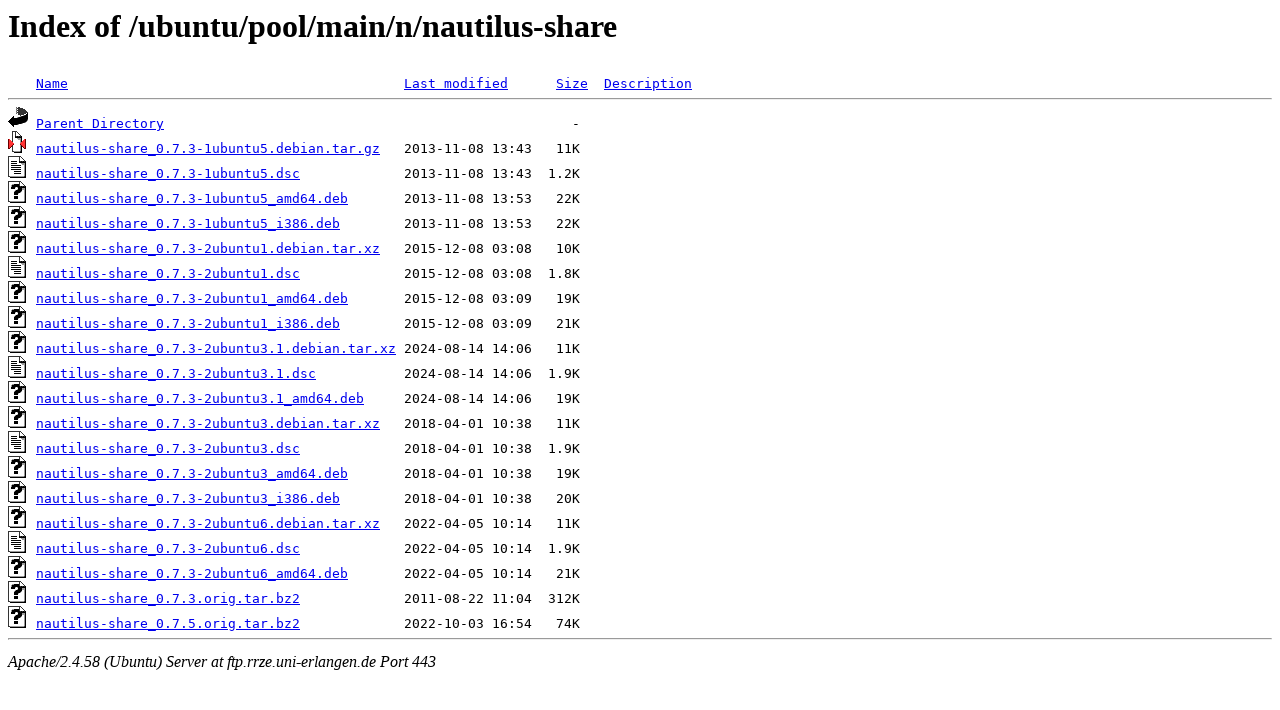

--- FILE ---
content_type: text/html;charset=UTF-8
request_url: https://ftp.rrze.uni-erlangen.de/ubuntu/pool/main/n/nautilus-share/?C=D;O=A
body_size: 792
content:
<!DOCTYPE HTML PUBLIC "-//W3C//DTD HTML 3.2 Final//EN">
<html>
 <head>
  <title>Index of /ubuntu/pool/main/n/nautilus-share</title>
 </head>
 <body>
<h1>Index of /ubuntu/pool/main/n/nautilus-share</h1>
<pre><img src="/icons/blank.gif" alt="Icon "> <a href="?C=N;O=A">Name</a>                                          <a href="?C=M;O=A">Last modified</a>      <a href="?C=S;O=A">Size</a>  <a href="?C=D;O=D">Description</a><hr><img src="/icons/back.gif" alt="[PARENTDIR]"> <a href="/ubuntu/pool/main/n/">Parent Directory</a>                                                   -   
<img src="/icons/compressed.gif" alt="[   ]"> <a href="nautilus-share_0.7.3-1ubuntu5.debian.tar.gz">nautilus-share_0.7.3-1ubuntu5.debian.tar.gz</a>   2013-11-08 13:43   11K  
<img src="/icons/text.gif" alt="[TXT]"> <a href="nautilus-share_0.7.3-1ubuntu5.dsc">nautilus-share_0.7.3-1ubuntu5.dsc</a>             2013-11-08 13:43  1.2K  
<img src="/icons/unknown.gif" alt="[   ]"> <a href="nautilus-share_0.7.3-1ubuntu5_amd64.deb">nautilus-share_0.7.3-1ubuntu5_amd64.deb</a>       2013-11-08 13:53   22K  
<img src="/icons/unknown.gif" alt="[   ]"> <a href="nautilus-share_0.7.3-1ubuntu5_i386.deb">nautilus-share_0.7.3-1ubuntu5_i386.deb</a>        2013-11-08 13:53   22K  
<img src="/icons/unknown.gif" alt="[   ]"> <a href="nautilus-share_0.7.3-2ubuntu1.debian.tar.xz">nautilus-share_0.7.3-2ubuntu1.debian.tar.xz</a>   2015-12-08 03:08   10K  
<img src="/icons/text.gif" alt="[TXT]"> <a href="nautilus-share_0.7.3-2ubuntu1.dsc">nautilus-share_0.7.3-2ubuntu1.dsc</a>             2015-12-08 03:08  1.8K  
<img src="/icons/unknown.gif" alt="[   ]"> <a href="nautilus-share_0.7.3-2ubuntu1_amd64.deb">nautilus-share_0.7.3-2ubuntu1_amd64.deb</a>       2015-12-08 03:09   19K  
<img src="/icons/unknown.gif" alt="[   ]"> <a href="nautilus-share_0.7.3-2ubuntu1_i386.deb">nautilus-share_0.7.3-2ubuntu1_i386.deb</a>        2015-12-08 03:09   21K  
<img src="/icons/unknown.gif" alt="[   ]"> <a href="nautilus-share_0.7.3-2ubuntu3.1.debian.tar.xz">nautilus-share_0.7.3-2ubuntu3.1.debian.tar.xz</a> 2024-08-14 14:06   11K  
<img src="/icons/text.gif" alt="[TXT]"> <a href="nautilus-share_0.7.3-2ubuntu3.1.dsc">nautilus-share_0.7.3-2ubuntu3.1.dsc</a>           2024-08-14 14:06  1.9K  
<img src="/icons/unknown.gif" alt="[   ]"> <a href="nautilus-share_0.7.3-2ubuntu3.1_amd64.deb">nautilus-share_0.7.3-2ubuntu3.1_amd64.deb</a>     2024-08-14 14:06   19K  
<img src="/icons/unknown.gif" alt="[   ]"> <a href="nautilus-share_0.7.3-2ubuntu3.debian.tar.xz">nautilus-share_0.7.3-2ubuntu3.debian.tar.xz</a>   2018-04-01 10:38   11K  
<img src="/icons/text.gif" alt="[TXT]"> <a href="nautilus-share_0.7.3-2ubuntu3.dsc">nautilus-share_0.7.3-2ubuntu3.dsc</a>             2018-04-01 10:38  1.9K  
<img src="/icons/unknown.gif" alt="[   ]"> <a href="nautilus-share_0.7.3-2ubuntu3_amd64.deb">nautilus-share_0.7.3-2ubuntu3_amd64.deb</a>       2018-04-01 10:38   19K  
<img src="/icons/unknown.gif" alt="[   ]"> <a href="nautilus-share_0.7.3-2ubuntu3_i386.deb">nautilus-share_0.7.3-2ubuntu3_i386.deb</a>        2018-04-01 10:38   20K  
<img src="/icons/unknown.gif" alt="[   ]"> <a href="nautilus-share_0.7.3-2ubuntu6.debian.tar.xz">nautilus-share_0.7.3-2ubuntu6.debian.tar.xz</a>   2022-04-05 10:14   11K  
<img src="/icons/text.gif" alt="[TXT]"> <a href="nautilus-share_0.7.3-2ubuntu6.dsc">nautilus-share_0.7.3-2ubuntu6.dsc</a>             2022-04-05 10:14  1.9K  
<img src="/icons/unknown.gif" alt="[   ]"> <a href="nautilus-share_0.7.3-2ubuntu6_amd64.deb">nautilus-share_0.7.3-2ubuntu6_amd64.deb</a>       2022-04-05 10:14   21K  
<img src="/icons/unknown.gif" alt="[   ]"> <a href="nautilus-share_0.7.3.orig.tar.bz2">nautilus-share_0.7.3.orig.tar.bz2</a>             2011-08-22 11:04  312K  
<img src="/icons/unknown.gif" alt="[   ]"> <a href="nautilus-share_0.7.5.orig.tar.bz2">nautilus-share_0.7.5.orig.tar.bz2</a>             2022-10-03 16:54   74K  
<hr></pre>
<address>Apache/2.4.58 (Ubuntu) Server at ftp.rrze.uni-erlangen.de Port 443</address>
</body></html>
